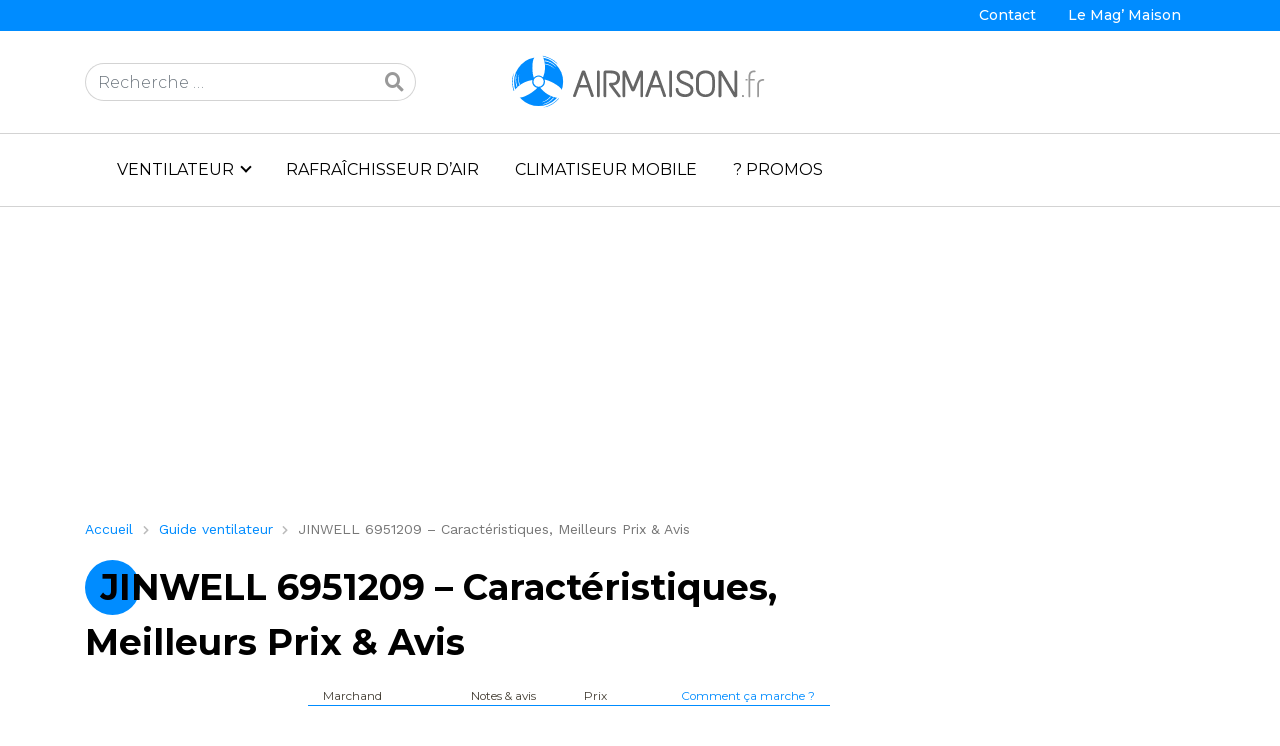

--- FILE ---
content_type: text/html; charset=UTF-8
request_url: https://www.airmaison.fr/ventilateur/jinwell-6951209-caracteristiques-meilleurs-prix-avis/
body_size: 10712
content:
<!DOCTYPE html>
<html lang="fr-FR">
<head>
	<meta charset="UTF-8">
	<meta name="viewport" content="width=device-width, initial-scale=1, shrink-to-fit=no">
	<link rel="profile" href="http://gmpg.org/xfn/11">
	<link rel="shortcut icon" href="/favicon.ico" type="image/x-icon">
	<link rel="icon" href="/favicon.png" type="image/png">
	<link rel="icon" sizes="32x32" href="/favicon-32.png" type="image/png">
	<link rel="icon" sizes="64x64" href="/favicon-64.png" type="image/png">
	<link rel="icon" sizes="96x96" href="/favicon-96.png" type="image/png">
	<link rel="icon" sizes="196x196" href="/favicon-196.png" type="image/png">
	<link rel="apple-touch-icon" sizes="152x152" href="/apple-touch-icon.png">
	<link rel="apple-touch-icon" sizes="60x60" href="/apple-touch-icon-60x60.png">
	<link rel="apple-touch-icon" sizes="76x76" href="/apple-touch-icon-76x76.png">
	<link rel="apple-touch-icon" sizes="114x114" href="/apple-touch-icon-114x114.png">
	<link rel="apple-touch-icon" sizes="120x120" href="/apple-touch-icon-120x120.png">
	<link rel="apple-touch-icon" sizes="144x144" href="/apple-touch-icon-144x144.png">
	<meta name="msapplication-TileImage" content="/favicon-144.png">
	<meta name="msapplication-TileColor" content="#FFFFFF">
	<meta name='robots' content='index, follow, max-image-preview:large, max-snippet:-1, max-video-preview:-1' />

	<!-- This site is optimized with the Yoast SEO plugin v26.8 - https://yoast.com/product/yoast-seo-wordpress/ -->
	<title>JINWELL 6951209 - Caractéristiques, Meilleurs Prix &amp; Avis - AirMaison.fr</title>
	<link rel="canonical" href="https://www.airmaison.fr/ventilateur/jinwell-6951209-caracteristiques-meilleurs-prix-avis/" />
	<meta property="og:locale" content="fr_FR" />
	<meta property="og:type" content="article" />
	<meta property="og:title" content="JINWELL 6951209 - Caractéristiques, Meilleurs Prix &amp; Avis - AirMaison.fr" />
	<meta property="og:description" content="[...]Read More..." />
	<meta property="og:url" content="https://www.airmaison.fr/ventilateur/jinwell-6951209-caracteristiques-meilleurs-prix-avis/" />
	<meta property="og:site_name" content="AirMaison.fr" />
	<meta property="article:modified_time" content="2021-05-05T14:26:23+00:00" />
	<meta name="twitter:card" content="summary_large_image" />
	<script type="application/ld+json" class="yoast-schema-graph">{"@context":"https://schema.org","@graph":[{"@type":"WebPage","@id":"https://www.airmaison.fr/ventilateur/jinwell-6951209-caracteristiques-meilleurs-prix-avis/","url":"https://www.airmaison.fr/ventilateur/jinwell-6951209-caracteristiques-meilleurs-prix-avis/","name":"JINWELL 6951209 - Caractéristiques, Meilleurs Prix & Avis - AirMaison.fr","isPartOf":{"@id":"https://www.airmaison.fr/#website"},"datePublished":"2021-05-05T14:26:22+00:00","dateModified":"2021-05-05T14:26:23+00:00","breadcrumb":{"@id":"https://www.airmaison.fr/ventilateur/jinwell-6951209-caracteristiques-meilleurs-prix-avis/#breadcrumb"},"inLanguage":"fr-FR","potentialAction":[{"@type":"ReadAction","target":["https://www.airmaison.fr/ventilateur/jinwell-6951209-caracteristiques-meilleurs-prix-avis/"]}]},{"@type":"BreadcrumbList","@id":"https://www.airmaison.fr/ventilateur/jinwell-6951209-caracteristiques-meilleurs-prix-avis/#breadcrumb","itemListElement":[{"@type":"ListItem","position":1,"name":"Accueil","item":"https://www.airmaison.fr/"},{"@type":"ListItem","position":2,"name":"Guide ventilateur : comment choisir ?","item":"https://www.airmaison.fr/ventilateur/"},{"@type":"ListItem","position":3,"name":"JINWELL 6951209 &#8211; Caractéristiques, Meilleurs Prix &#038; Avis"}]},{"@type":"WebSite","@id":"https://www.airmaison.fr/#website","url":"https://www.airmaison.fr/","name":"AirMaison.fr","description":"","potentialAction":[{"@type":"SearchAction","target":{"@type":"EntryPoint","urlTemplate":"https://www.airmaison.fr/?s={search_term_string}"},"query-input":{"@type":"PropertyValueSpecification","valueRequired":true,"valueName":"search_term_string"}}],"inLanguage":"fr-FR"}]}</script>
	<!-- / Yoast SEO plugin. -->


<link rel='dns-prefetch' href='//fonts.googleapis.com' />
<link rel="alternate" type="application/rss+xml" title="AirMaison.fr &raquo; Flux" href="https://www.airmaison.fr/feed/" />
<link rel="alternate" type="application/rss+xml" title="AirMaison.fr &raquo; Flux des commentaires" href="https://www.airmaison.fr/comments/feed/" />
<link rel="alternate" title="oEmbed (JSON)" type="application/json+oembed" href="https://www.airmaison.fr/wp-json/oembed/1.0/embed?url=https%3A%2F%2Fwww.airmaison.fr%2Fventilateur%2Fjinwell-6951209-caracteristiques-meilleurs-prix-avis%2F" />
<link rel="alternate" title="oEmbed (XML)" type="text/xml+oembed" href="https://www.airmaison.fr/wp-json/oembed/1.0/embed?url=https%3A%2F%2Fwww.airmaison.fr%2Fventilateur%2Fjinwell-6951209-caracteristiques-meilleurs-prix-avis%2F&#038;format=xml" />
<script>
var wpo_server_info_css = {"user_agent":"Mozilla\/5.0 (Windows NT 10.0; Win64; x64) AppleWebKit\/537.36 (KHTML, like Gecko) Chrome\/106.0.5249.119 Safari\/537.36"}
    var wpo_minc37e2d94=document.createElement("link");wpo_minc37e2d94.rel="stylesheet",wpo_minc37e2d94.type="text/css",wpo_minc37e2d94.media="async",wpo_minc37e2d94.href="https://fonts.googleapis.com/css2?family=Montserrat:ital,wght@0,300;0,400;0,500;0,700&family=Work+Sans:ital,wght@0,400;0,700&display=swap",wpo_minc37e2d94.onload=function() {wpo_minc37e2d94.media="all"},document.getElementsByTagName("head")[0].appendChild(wpo_minc37e2d94);
</script>
<style id='wp-img-auto-sizes-contain-inline-css' type='text/css'>
img:is([sizes=auto i],[sizes^="auto," i]){contain-intrinsic-size:3000px 1500px}
/*# sourceURL=wp-img-auto-sizes-contain-inline-css */
</style>
<style id='wp-block-library-inline-css' type='text/css'>
:root{--wp-block-synced-color:#7a00df;--wp-block-synced-color--rgb:122,0,223;--wp-bound-block-color:var(--wp-block-synced-color);--wp-editor-canvas-background:#ddd;--wp-admin-theme-color:#007cba;--wp-admin-theme-color--rgb:0,124,186;--wp-admin-theme-color-darker-10:#006ba1;--wp-admin-theme-color-darker-10--rgb:0,107,160.5;--wp-admin-theme-color-darker-20:#005a87;--wp-admin-theme-color-darker-20--rgb:0,90,135;--wp-admin-border-width-focus:2px}@media (min-resolution:192dpi){:root{--wp-admin-border-width-focus:1.5px}}.wp-element-button{cursor:pointer}:root .has-very-light-gray-background-color{background-color:#eee}:root .has-very-dark-gray-background-color{background-color:#313131}:root .has-very-light-gray-color{color:#eee}:root .has-very-dark-gray-color{color:#313131}:root .has-vivid-green-cyan-to-vivid-cyan-blue-gradient-background{background:linear-gradient(135deg,#00d084,#0693e3)}:root .has-purple-crush-gradient-background{background:linear-gradient(135deg,#34e2e4,#4721fb 50%,#ab1dfe)}:root .has-hazy-dawn-gradient-background{background:linear-gradient(135deg,#faaca8,#dad0ec)}:root .has-subdued-olive-gradient-background{background:linear-gradient(135deg,#fafae1,#67a671)}:root .has-atomic-cream-gradient-background{background:linear-gradient(135deg,#fdd79a,#004a59)}:root .has-nightshade-gradient-background{background:linear-gradient(135deg,#330968,#31cdcf)}:root .has-midnight-gradient-background{background:linear-gradient(135deg,#020381,#2874fc)}:root{--wp--preset--font-size--normal:16px;--wp--preset--font-size--huge:42px}.has-regular-font-size{font-size:1em}.has-larger-font-size{font-size:2.625em}.has-normal-font-size{font-size:var(--wp--preset--font-size--normal)}.has-huge-font-size{font-size:var(--wp--preset--font-size--huge)}.has-text-align-center{text-align:center}.has-text-align-left{text-align:left}.has-text-align-right{text-align:right}.has-fit-text{white-space:nowrap!important}#end-resizable-editor-section{display:none}.aligncenter{clear:both}.items-justified-left{justify-content:flex-start}.items-justified-center{justify-content:center}.items-justified-right{justify-content:flex-end}.items-justified-space-between{justify-content:space-between}.screen-reader-text{border:0;clip-path:inset(50%);height:1px;margin:-1px;overflow:hidden;padding:0;position:absolute;width:1px;word-wrap:normal!important}.screen-reader-text:focus{background-color:#ddd;clip-path:none;color:#444;display:block;font-size:1em;height:auto;left:5px;line-height:normal;padding:15px 23px 14px;text-decoration:none;top:5px;width:auto;z-index:100000}html :where(.has-border-color){border-style:solid}html :where([style*=border-top-color]){border-top-style:solid}html :where([style*=border-right-color]){border-right-style:solid}html :where([style*=border-bottom-color]){border-bottom-style:solid}html :where([style*=border-left-color]){border-left-style:solid}html :where([style*=border-width]){border-style:solid}html :where([style*=border-top-width]){border-top-style:solid}html :where([style*=border-right-width]){border-right-style:solid}html :where([style*=border-bottom-width]){border-bottom-style:solid}html :where([style*=border-left-width]){border-left-style:solid}html :where(img[class*=wp-image-]){height:auto;max-width:100%}:where(figure){margin:0 0 1em}html :where(.is-position-sticky){--wp-admin--admin-bar--position-offset:var(--wp-admin--admin-bar--height,0px)}@media screen and (max-width:600px){html :where(.is-position-sticky){--wp-admin--admin-bar--position-offset:0px}}

/*# sourceURL=wp-block-library-inline-css */
</style><style id='global-styles-inline-css' type='text/css'>
:root{--wp--preset--aspect-ratio--square: 1;--wp--preset--aspect-ratio--4-3: 4/3;--wp--preset--aspect-ratio--3-4: 3/4;--wp--preset--aspect-ratio--3-2: 3/2;--wp--preset--aspect-ratio--2-3: 2/3;--wp--preset--aspect-ratio--16-9: 16/9;--wp--preset--aspect-ratio--9-16: 9/16;--wp--preset--color--black: #000000;--wp--preset--color--cyan-bluish-gray: #abb8c3;--wp--preset--color--white: #ffffff;--wp--preset--color--pale-pink: #f78da7;--wp--preset--color--vivid-red: #cf2e2e;--wp--preset--color--luminous-vivid-orange: #ff6900;--wp--preset--color--luminous-vivid-amber: #fcb900;--wp--preset--color--light-green-cyan: #7bdcb5;--wp--preset--color--vivid-green-cyan: #00d084;--wp--preset--color--pale-cyan-blue: #8ed1fc;--wp--preset--color--vivid-cyan-blue: #0693e3;--wp--preset--color--vivid-purple: #9b51e0;--wp--preset--gradient--vivid-cyan-blue-to-vivid-purple: linear-gradient(135deg,rgb(6,147,227) 0%,rgb(155,81,224) 100%);--wp--preset--gradient--light-green-cyan-to-vivid-green-cyan: linear-gradient(135deg,rgb(122,220,180) 0%,rgb(0,208,130) 100%);--wp--preset--gradient--luminous-vivid-amber-to-luminous-vivid-orange: linear-gradient(135deg,rgb(252,185,0) 0%,rgb(255,105,0) 100%);--wp--preset--gradient--luminous-vivid-orange-to-vivid-red: linear-gradient(135deg,rgb(255,105,0) 0%,rgb(207,46,46) 100%);--wp--preset--gradient--very-light-gray-to-cyan-bluish-gray: linear-gradient(135deg,rgb(238,238,238) 0%,rgb(169,184,195) 100%);--wp--preset--gradient--cool-to-warm-spectrum: linear-gradient(135deg,rgb(74,234,220) 0%,rgb(151,120,209) 20%,rgb(207,42,186) 40%,rgb(238,44,130) 60%,rgb(251,105,98) 80%,rgb(254,248,76) 100%);--wp--preset--gradient--blush-light-purple: linear-gradient(135deg,rgb(255,206,236) 0%,rgb(152,150,240) 100%);--wp--preset--gradient--blush-bordeaux: linear-gradient(135deg,rgb(254,205,165) 0%,rgb(254,45,45) 50%,rgb(107,0,62) 100%);--wp--preset--gradient--luminous-dusk: linear-gradient(135deg,rgb(255,203,112) 0%,rgb(199,81,192) 50%,rgb(65,88,208) 100%);--wp--preset--gradient--pale-ocean: linear-gradient(135deg,rgb(255,245,203) 0%,rgb(182,227,212) 50%,rgb(51,167,181) 100%);--wp--preset--gradient--electric-grass: linear-gradient(135deg,rgb(202,248,128) 0%,rgb(113,206,126) 100%);--wp--preset--gradient--midnight: linear-gradient(135deg,rgb(2,3,129) 0%,rgb(40,116,252) 100%);--wp--preset--font-size--small: 13px;--wp--preset--font-size--medium: 20px;--wp--preset--font-size--large: 36px;--wp--preset--font-size--x-large: 42px;--wp--preset--spacing--20: 0.44rem;--wp--preset--spacing--30: 0.67rem;--wp--preset--spacing--40: 1rem;--wp--preset--spacing--50: 1.5rem;--wp--preset--spacing--60: 2.25rem;--wp--preset--spacing--70: 3.38rem;--wp--preset--spacing--80: 5.06rem;--wp--preset--shadow--natural: 6px 6px 9px rgba(0, 0, 0, 0.2);--wp--preset--shadow--deep: 12px 12px 50px rgba(0, 0, 0, 0.4);--wp--preset--shadow--sharp: 6px 6px 0px rgba(0, 0, 0, 0.2);--wp--preset--shadow--outlined: 6px 6px 0px -3px rgb(255, 255, 255), 6px 6px rgb(0, 0, 0);--wp--preset--shadow--crisp: 6px 6px 0px rgb(0, 0, 0);}:where(.is-layout-flex){gap: 0.5em;}:where(.is-layout-grid){gap: 0.5em;}body .is-layout-flex{display: flex;}.is-layout-flex{flex-wrap: wrap;align-items: center;}.is-layout-flex > :is(*, div){margin: 0;}body .is-layout-grid{display: grid;}.is-layout-grid > :is(*, div){margin: 0;}:where(.wp-block-columns.is-layout-flex){gap: 2em;}:where(.wp-block-columns.is-layout-grid){gap: 2em;}:where(.wp-block-post-template.is-layout-flex){gap: 1.25em;}:where(.wp-block-post-template.is-layout-grid){gap: 1.25em;}.has-black-color{color: var(--wp--preset--color--black) !important;}.has-cyan-bluish-gray-color{color: var(--wp--preset--color--cyan-bluish-gray) !important;}.has-white-color{color: var(--wp--preset--color--white) !important;}.has-pale-pink-color{color: var(--wp--preset--color--pale-pink) !important;}.has-vivid-red-color{color: var(--wp--preset--color--vivid-red) !important;}.has-luminous-vivid-orange-color{color: var(--wp--preset--color--luminous-vivid-orange) !important;}.has-luminous-vivid-amber-color{color: var(--wp--preset--color--luminous-vivid-amber) !important;}.has-light-green-cyan-color{color: var(--wp--preset--color--light-green-cyan) !important;}.has-vivid-green-cyan-color{color: var(--wp--preset--color--vivid-green-cyan) !important;}.has-pale-cyan-blue-color{color: var(--wp--preset--color--pale-cyan-blue) !important;}.has-vivid-cyan-blue-color{color: var(--wp--preset--color--vivid-cyan-blue) !important;}.has-vivid-purple-color{color: var(--wp--preset--color--vivid-purple) !important;}.has-black-background-color{background-color: var(--wp--preset--color--black) !important;}.has-cyan-bluish-gray-background-color{background-color: var(--wp--preset--color--cyan-bluish-gray) !important;}.has-white-background-color{background-color: var(--wp--preset--color--white) !important;}.has-pale-pink-background-color{background-color: var(--wp--preset--color--pale-pink) !important;}.has-vivid-red-background-color{background-color: var(--wp--preset--color--vivid-red) !important;}.has-luminous-vivid-orange-background-color{background-color: var(--wp--preset--color--luminous-vivid-orange) !important;}.has-luminous-vivid-amber-background-color{background-color: var(--wp--preset--color--luminous-vivid-amber) !important;}.has-light-green-cyan-background-color{background-color: var(--wp--preset--color--light-green-cyan) !important;}.has-vivid-green-cyan-background-color{background-color: var(--wp--preset--color--vivid-green-cyan) !important;}.has-pale-cyan-blue-background-color{background-color: var(--wp--preset--color--pale-cyan-blue) !important;}.has-vivid-cyan-blue-background-color{background-color: var(--wp--preset--color--vivid-cyan-blue) !important;}.has-vivid-purple-background-color{background-color: var(--wp--preset--color--vivid-purple) !important;}.has-black-border-color{border-color: var(--wp--preset--color--black) !important;}.has-cyan-bluish-gray-border-color{border-color: var(--wp--preset--color--cyan-bluish-gray) !important;}.has-white-border-color{border-color: var(--wp--preset--color--white) !important;}.has-pale-pink-border-color{border-color: var(--wp--preset--color--pale-pink) !important;}.has-vivid-red-border-color{border-color: var(--wp--preset--color--vivid-red) !important;}.has-luminous-vivid-orange-border-color{border-color: var(--wp--preset--color--luminous-vivid-orange) !important;}.has-luminous-vivid-amber-border-color{border-color: var(--wp--preset--color--luminous-vivid-amber) !important;}.has-light-green-cyan-border-color{border-color: var(--wp--preset--color--light-green-cyan) !important;}.has-vivid-green-cyan-border-color{border-color: var(--wp--preset--color--vivid-green-cyan) !important;}.has-pale-cyan-blue-border-color{border-color: var(--wp--preset--color--pale-cyan-blue) !important;}.has-vivid-cyan-blue-border-color{border-color: var(--wp--preset--color--vivid-cyan-blue) !important;}.has-vivid-purple-border-color{border-color: var(--wp--preset--color--vivid-purple) !important;}.has-vivid-cyan-blue-to-vivid-purple-gradient-background{background: var(--wp--preset--gradient--vivid-cyan-blue-to-vivid-purple) !important;}.has-light-green-cyan-to-vivid-green-cyan-gradient-background{background: var(--wp--preset--gradient--light-green-cyan-to-vivid-green-cyan) !important;}.has-luminous-vivid-amber-to-luminous-vivid-orange-gradient-background{background: var(--wp--preset--gradient--luminous-vivid-amber-to-luminous-vivid-orange) !important;}.has-luminous-vivid-orange-to-vivid-red-gradient-background{background: var(--wp--preset--gradient--luminous-vivid-orange-to-vivid-red) !important;}.has-very-light-gray-to-cyan-bluish-gray-gradient-background{background: var(--wp--preset--gradient--very-light-gray-to-cyan-bluish-gray) !important;}.has-cool-to-warm-spectrum-gradient-background{background: var(--wp--preset--gradient--cool-to-warm-spectrum) !important;}.has-blush-light-purple-gradient-background{background: var(--wp--preset--gradient--blush-light-purple) !important;}.has-blush-bordeaux-gradient-background{background: var(--wp--preset--gradient--blush-bordeaux) !important;}.has-luminous-dusk-gradient-background{background: var(--wp--preset--gradient--luminous-dusk) !important;}.has-pale-ocean-gradient-background{background: var(--wp--preset--gradient--pale-ocean) !important;}.has-electric-grass-gradient-background{background: var(--wp--preset--gradient--electric-grass) !important;}.has-midnight-gradient-background{background: var(--wp--preset--gradient--midnight) !important;}.has-small-font-size{font-size: var(--wp--preset--font-size--small) !important;}.has-medium-font-size{font-size: var(--wp--preset--font-size--medium) !important;}.has-large-font-size{font-size: var(--wp--preset--font-size--large) !important;}.has-x-large-font-size{font-size: var(--wp--preset--font-size--x-large) !important;}
/*# sourceURL=global-styles-inline-css */
</style>

<style id='classic-theme-styles-inline-css' type='text/css'>
/*! This file is auto-generated */
.wp-block-button__link{color:#fff;background-color:#32373c;border-radius:9999px;box-shadow:none;text-decoration:none;padding:calc(.667em + 2px) calc(1.333em + 2px);font-size:1.125em}.wp-block-file__button{background:#32373c;color:#fff;text-decoration:none}
/*# sourceURL=/wp-includes/css/classic-themes.min.css */
</style>
<link rel='stylesheet' id='wpo_min-header-0-css' href='https://www.airmaison.fr/wp-content/cache/wpo-minify/1764721745/assets/wpo-minify-header-64cf343d.min.css' type='text/css' media='all' />
<script defer type="text/javascript" src="https://www.airmaison.fr/wp-content/cache/wpo-minify/1764721745/assets/wpo-minify-header-7d111616.min.js" id="wpo_min-header-0-js"></script>
<link rel="https://api.w.org/" href="https://www.airmaison.fr/wp-json/" /><link rel="alternate" title="JSON" type="application/json" href="https://www.airmaison.fr/wp-json/wp/v2/pages/17584" /><link rel="EditURI" type="application/rsd+xml" title="RSD" href="https://www.airmaison.fr/xmlrpc.php?rsd" />
<link rel='shortlink' href='https://www.airmaison.fr/?p=17584' />

		<!-- GA Google Analytics @ https://m0n.co/ga -->
		<script>
			(function(i,s,o,g,r,a,m){i['GoogleAnalyticsObject']=r;i[r]=i[r]||function(){
			(i[r].q=i[r].q||[]).push(arguments)},i[r].l=1*new Date();a=s.createElement(o),
			m=s.getElementsByTagName(o)[0];a.async=1;a.src=g;m.parentNode.insertBefore(a,m)
			})(window,document,'script','https://www.google-analytics.com/analytics.js','ga');
			ga('create', 'UA-51898595-19', 'auto');
			ga('require', 'displayfeatures');
			ga('set', 'forceSSL', true);
			ga('send', 'pageview');
		</script>

	<meta name="mobile-web-app-capable" content="yes">
<meta name="apple-mobile-web-app-capable" content="yes">
<meta name="apple-mobile-web-app-title" content="AirMaison.fr - ">
	<script async src="//pagead2.googlesyndication.com/pagead/js/adsbygoogle.js"></script>
	<script>
	     (adsbygoogle = window.adsbygoogle || []).push({
	          google_ad_client: "ca-pub-3984696788069026",
	          enable_page_level_ads: true
	     });
	</script>
	<link rel="preconnect" href="https://fonts.googleapis.com">
	<link rel="preconnect" href="https://fonts.gstatic.com" crossorigin>
</head>

<body class="wp-singular page-template page-template-page-templates page-template-amproduit page-template-page-templatesamproduit-php page page-id-17584 page-child parent-pageid-1579 wp-theme-amguide_v3 wp-child-theme-amguide-air metaslider-plugin group-blog">

<div class="site" id="page">

	<!-- ******************* The Navbar Area ******************* -->
	<div id="wrapper-navbar" itemscope itemtype="http://schema.org/WebSite" 
				>

		<nav class="" id="headerWrap">
			
						
			<div class="container-fluid p-0" id="topMenu">
				<div class="container" >
					<div id="topNnavbar" class="menu-top-menu-container"><ul id="top-menu" class="navbar-nav ml-auto"><li itemscope="itemscope" itemtype="https://www.schema.org/SiteNavigationElement" id="menu-item-12699" class="menu-item menu-item-type-post_type menu-item-object-page menu-item-12699 nav-item"><a title="Contact" href="https://www.airmaison.fr/contact/" class="nav-link">Contact</a></li>
<li itemscope="itemscope" itemtype="https://www.schema.org/SiteNavigationElement" id="menu-item-19362" class="menu-item menu-item-type-taxonomy menu-item-object-category menu-item-19362 nav-item"><a title="Le Mag&#039; Maison" href="https://www.airmaison.fr/rubrique/mag-maison/" class="nav-link">Le Mag&rsquo; Maison</a></li>
</ul></div>				</div>
			</div>

					<div class="container" >
					
			<div class="row">
				<div class="col-sm-4 col-lg-4 d-none d-sm-flex align-items-center justify-content-start">
					
<form method="get" id="searchform" action="https://www.airmaison.fr/" role="search">
	<label class="sr-only" for="s">Rechercher</label>
	<div class="input-group">
		<input class="field form-control" id="s" name="s" type="text"
			placeholder="Recherche &hellip;" value="">
		<span class="input-group-append">
			<button class="submit" id="searchsubmit" name="submit" type="submit"><i class="fas fa-search"></i></button>
		</span>
	</div>
</form>
				</div>
				<div class="col-12 col-sm-4 col-lg-4 p-0 p-sm-auto text-center"><a rel="home" href="https://www.airmaison.fr/" title="AirMaison.fr" itemprop="url"><img src="https://www.airmaison.fr/wp-content/themes/amguide-air/img/logo.svg" class="logo" /></a></div>
				<div class="col-sm-4 d-none d-sm-flex align-items-center justify-content-end">
									</div>
			</div>
			
			
					
						</div><!-- .container -->
						
			<div class="container-fluid" id="contentMenu">
				<div class="container">
					<button class="navbar-toggler collapsed d-block d-md-none" type="button" data-toggle="collapse" data-target="#navbarNavDropdown" aria-controls="navbarNavDropdown" aria-expanded="false" aria-label="MENU">
						<svg viewBox="0 0 512 512" aria-hidden="true" xmlns="http://www.w3.org/2000/svg" width="1em" height="1em"><path d="M0 96c0-13.255 10.745-24 24-24h464c13.255 0 24 10.745 24 24s-10.745 24-24 24H24c-13.255 0-24-10.745-24-24zm0 160c0-13.255 10.745-24 24-24h464c13.255 0 24 10.745 24 24s-10.745 24-24 24H24c-13.255 0-24-10.745-24-24zm0 160c0-13.255 10.745-24 24-24h464c13.255 0 24 10.745 24 24s-10.745 24-24 24H24c-13.255 0-24-10.745-24-24z"></path></svg>
						<svg viewBox="0 0 512 512" aria-hidden="true" xmlns="http://www.w3.org/2000/svg" width="1em" height="1em"><path d="M71.029 71.029c9.373-9.372 24.569-9.372 33.942 0L256 222.059l151.029-151.03c9.373-9.372 24.569-9.372 33.942 0 9.372 9.373 9.372 24.569 0 33.942L289.941 256l151.03 151.029c9.372 9.373 9.372 24.569 0 33.942-9.373 9.372-24.569 9.372-33.942 0L256 289.941l-151.029 151.03c-9.373 9.372-24.569 9.372-33.942 0-9.372-9.373-9.372-24.569 0-33.942L222.059 256 71.029 104.971c-9.372-9.373-9.372-24.569 0-33.942z"></path></svg>
						MENU
					</button>
					<div id="navbarNavDropdown" class="collapse navbar-collapse"><ul id="main-menu" class="navbar-nav ml-auto"><li itemscope="itemscope" itemtype="https://www.schema.org/SiteNavigationElement" id="menu-item-12618" class="menu-item menu-item-type-custom menu-item-object-custom menu-item-has-children dropdown menu-item-12618 nav-item"><a title="Ventilateur" href="#" data-toggle="dropdown" aria-haspopup="true" aria-expanded="false" class="dropdown-toggle nav-link" id="menu-item-dropdown-12618">Ventilateur</a>
<ul class="dropdown-menu" aria-labelledby="menu-item-dropdown-12618" role="menu">
	<li itemscope="itemscope" itemtype="https://www.schema.org/SiteNavigationElement" id="menu-item-12619" class="menu-item menu-item-type-custom menu-item-object-custom menu-item-12619 nav-item"><a title="Tous les ventilateurs" href="https://www.airmaison.fr/ventilateur/comparatif/" class="dropdown-item">Tous les ventilateurs</a></li>
	<li itemscope="itemscope" itemtype="https://www.schema.org/SiteNavigationElement" id="menu-item-11906" class="menu-item menu-item-type-custom menu-item-object-custom menu-item-11906 nav-item"><a title="Ventilateur silencieux" href="https://www.airmaison.fr/ventilateur/silencieux/" class="dropdown-item">Ventilateur silencieux</a></li>
	<li itemscope="itemscope" itemtype="https://www.schema.org/SiteNavigationElement" id="menu-item-11694" class="menu-item menu-item-type-post_type menu-item-object-page menu-item-11694 nav-item"><a title="Ventilateur Dyson" href="https://www.airmaison.fr/ventilateur/dyson/" class="dropdown-item">Ventilateur Dyson</a></li>
	<li itemscope="itemscope" itemtype="https://www.schema.org/SiteNavigationElement" id="menu-item-11740" class="menu-item menu-item-type-post_type menu-item-object-page menu-item-11740 nav-item"><a title="Ventilateur Rowenta" href="https://www.airmaison.fr/ventilateur/rowenta/" class="dropdown-item">Ventilateur Rowenta</a></li>
	<li itemscope="itemscope" itemtype="https://www.schema.org/SiteNavigationElement" id="menu-item-19207" class="menu-item menu-item-type-post_type menu-item-object-page menu-item-19207 nav-item"><a title="Ventilateur puissant" href="https://www.airmaison.fr/ventilateur/puissant/" class="dropdown-item">Ventilateur puissant</a></li>
	<li itemscope="itemscope" itemtype="https://www.schema.org/SiteNavigationElement" id="menu-item-19208" class="menu-item menu-item-type-custom menu-item-object-custom menu-item-19208 nav-item"><a title="Ventilateur sur pied" href="https://www.airmaison.fr/ventilateur/pied/" class="dropdown-item">Ventilateur sur pied</a></li>
</ul>
</li>
<li itemscope="itemscope" itemtype="https://www.schema.org/SiteNavigationElement" id="menu-item-11903" class="menu-item menu-item-type-custom menu-item-object-custom menu-item-11903 nav-item"><a title="Rafraîchisseur d&#039;air" href="https://www.airmaison.fr/rafraichisseur/" class="nav-link">Rafraîchisseur d&rsquo;air</a></li>
<li itemscope="itemscope" itemtype="https://www.schema.org/SiteNavigationElement" id="menu-item-19314" class="menu-item menu-item-type-custom menu-item-object-custom menu-item-19314 nav-item"><a title="Climatiseur mobile" href="https://www.airmaison.fr/climatiseur-mobile/meilleur/" class="nav-link">Climatiseur mobile</a></li>
<li itemscope="itemscope" itemtype="https://www.schema.org/SiteNavigationElement" id="menu-item-19306" class="menu-item menu-item-type-post_type menu-item-object-page menu-item-19306 nav-item"><a title="? PROMOS" href="https://www.airmaison.fr/promos/" class="nav-link">? PROMOS</a></li>
</ul></div>				</div>
			</div>
								
		</nav><!-- .site-navigation -->

	</div><!-- #wrapper-navbar end -->
	
	<button class="scroll-top-button d-none" type="button"><i class="fas fa-arrow-up"></i></button>

<div class="wrapper" id="page-wrapper">

	<div class="container" id="content" tabindex="-1">

		<div class="row">
			
			

	<!-- ******************* The Hero Widget Area ******************* -->

	<div class="wrapper d-none d-sm-block" id="wrapper-static-hero">

			<div class="container" id="wrapper-static-content" tabindex="-1">

				<div class="row">

					<div id="ai_widget-3" class="footer-widget block-widget widget-count-1 col-md-12 ai-sticky-widget"><div class='code-block code-block-1' style='margin: 8px 0; clear: both;'>
<script async src="https://pagead2.googlesyndication.com/pagead/js/adsbygoogle.js"></script>
<!-- Taille auto -->
<ins class="adsbygoogle"
     style="display:block"
     data-ad-client="ca-pub-3984696788069026"
     data-ad-slot="7301925668"
     data-ad-format="auto"
     data-full-width-responsive="true"></ins>
<script>
     (adsbygoogle = window.adsbygoogle || []).push({});
</script></div>
</div><!-- .static-hero-widget -->
				</div>

			</div>

	</div><!-- #wrapper-static-hero -->

			
			<div class="col-md-8 content-area mb-3" id="primary">			
				<main class="site-main" id="main">

					<article class="post-17584 page type-page status-publish hentry" id="post-17584">

													<header class="entry-header">
								
								<!-- Breadcrumb -->
								<div class="breadcrumb">
									<a href='https://www.airmaison.fr'>Accueil</a> <i class='fas fa-chevron-right'></i> <a href='https://www.airmaison.fr/ventilateur/'>Guide ventilateur</a> <i class='fas fa-chevron-right'></i> JINWELL 6951209 &#8211; Caractéristiques, Meilleurs Prix &#038; Avis								</div>
									
								<h1 class="entry-title">JINWELL 6951209 &#8211; Caractéristiques, Meilleurs Prix &#038; Avis</h1>
							</header><!-- .entry-header -->
						
						<div class="entry-content">
							
							<div class='row amg-container amg_comparlist'>
						<div class='col-12 col-lg-4 mb-3 mb-lg-0 text-center'>
							<img src='https://form.monequerre.fr/storage/produits/edeeebdf13bcf18ba41cf63163c68f07.jpg' alt="JINWELL 6951209" class='amg_thumb' loading='lazy' width='250' height='250' />
						</div>
						<div class='col-12 col-lg-8 pl-0'><div class='row amg-list-header'>
								<div class='col-3'>Marchand</div>
								<div class='col-3 text-center'>Notes & avis</div>
								<div class='col-6'>Prix <span class='float-right'><a href='#!' data-toggle='tooltip' data-html='true' title=''>Comment ça marche ?</a></div>
							</div><div class='row'>
								<div class='col-12 text-right'><small>Prix mis à jour le 21/01 à 13h26</small></div>
							</div></div>
					</div><div class='row d-flex align-items-center my-4 amg_average_rating'>
								<div class='col-12 col-sm-8'>
									<h3><i class='fas fa-star-half-alt text-primary'></i> Note moyenne des internautes</h3>
								</div>
								<div class='col-12 col-sm-4 text-left text-sm-right'>
									<div class='d-inline-block bg-white border-primay p-2 rounded text-center font-21 amg_ar_rating'><span class='star fas fa-star'></span><span class='star fas fa-star'></span><span class='star fas fa-star'></span><span class='star fas fa-star'></span><span class='star fas fa-star'></span> <span class='ml-1'><b>5,0</b> <small><small>/ 5</small></small></span><div class='font-12'><br />1 avis chez 0 marchand</div></div>
								</div>
						</div>
							<!-- CONTENT END 2 -->

							
							<div class='amproduit_specs my-3'>
										<h3><i class='fas fa-clipboard-list text-primary'></i> Fiche produit</h3>
										<div class='amproduit_specs_table m-3'><div class='row amproduit_specs_row py-2 even'><div class='col-4 amproduit_specs_label'>Nom</div><div class='col amproduit_specs_value'>JINWELL 6951209</div></div><div class='row amproduit_specs_row py-2'><div class='col-4 amproduit_specs_label'>Marque</div><div class='col amproduit_specs_value'>JINWELL</div></div><div class='row amproduit_specs_row py-2 even'><div class='col-4 amproduit_specs_label'>Couleur</div><div class='col amproduit_specs_value'>Lumière Blanche</div></div><div class='row amproduit_specs_row py-2'><div class='col-4 amproduit_specs_label'>Type</div><div class='col amproduit_specs_value'>LED</div></div><div class='row amproduit_specs_row py-2 even'><div class='col-4 amproduit_specs_label'>Diamètre</div><div class='col amproduit_specs_value'>50 cm</div></div><div class='row amproduit_specs_row py-2'><div class='col-4 amproduit_specs_label'>Poids</div><div class='col amproduit_specs_value'>0.002 kg</div></div><div class='row amproduit_specs_row py-2 even'><div class='col-4 amproduit_specs_label'>Puissance</div><div class='col amproduit_specs_value'>40 W</div></div><div class='row amproduit_specs_row py-2'><div class='col-4 amproduit_specs_label'>Nom générique produit</div><div class='col amproduit_specs_value'>Ventilateur</div></div></div>
										</div>
						</div><!-- .entry-content -->

					</article><!-- #post-## -->

				
				
				
	
				</main><!-- #main -->
			
			
			</div>
			
			<div class="col-md-4 widget-area d-none d-sm-block" id="right-sidebar" role="complementary">
				
				<aside id="ai_widget-2" class="widget block-widget ai-sticky-widget"><div class='code-block code-block-3' style='margin: 8px 0; clear: both;'>
<script async src="https://pagead2.googlesyndication.com/pagead/js/adsbygoogle.js"></script>
<!-- Taille auto -->
<ins class="adsbygoogle"
     style="display:block"
     data-ad-client="ca-pub-3984696788069026"
     data-ad-slot="7301925668"
     data-ad-format="auto"
     data-full-width-responsive="true"></ins>
<script>
     (adsbygoogle = window.adsbygoogle || []).push({});
</script></div>
</aside>		<h3 class="widget-title">Derniers articles</h3>
		<div class="widget-post-list">
											<a href="https://www.airmaison.fr/survivre-a-la-canicule-7-erreurs-a-eviter-avec-votre-climatisation/" class="row widget-post-item">
					<div class="col-7 d-flex flex-column pl-0">
						<span class="post-date">Il y a 2 ans</span>
						<span class="post-title">Survivre à la canicule : 7 erreurs à éviter avec votre climatisation</span>
						<span class="post-category"><span class="badge badge-pill bg-primary text-white d-inline-block">Conseils climatiseur mobile</span></span>
					</div>
					<div class="col-5 p-0">
						<div class="post-img">
							<img src="https://www.airmaison.fr/wp-content/uploads/2023/08/survivre-canicule-erreurs-a-ne-pas-faire-avec-climatiseur.jpg" alt="" />
						</div>
					</div>
				</a>
											<a href="https://www.airmaison.fr/alertes-canicule-decouvrez-ce-rafraichisseur-dair-a-bas-prix-qui-vous-promet-des-nuits-paisibles/" class="row widget-post-item">
					<div class="col-7 d-flex flex-column pl-0">
						<span class="post-date">Il y a 2 ans</span>
						<span class="post-title">Alertes canicule : découvrez ce rafraîchisseur d’air à bas prix qui vous promet des nuits paisibles !</span>
						<span class="post-category"><span class="badge badge-pill bg-primary text-white d-inline-block">Conseils rafraîchisseur d'air</span></span>
					</div>
					<div class="col-5 p-0">
						<div class="post-img">
							<img src="https://www.airmaison.fr/wp-content/uploads/2023/06/rafraichisseur-dair-canicule.jpg" alt="" />
						</div>
					</div>
				</a>
											<a href="https://www.airmaison.fr/canicule-en-vue-10-astuces-pour-survivre-a-la-chaleur-sans-climatisation/" class="row widget-post-item">
					<div class="col-7 d-flex flex-column pl-0">
						<span class="post-date">Il y a 3 ans</span>
						<span class="post-title">Canicule en vue : 10 astuces pour survivre à la chaleur sans climatisation</span>
						<span class="post-category"><span class="badge badge-pill bg-primary text-white d-inline-block">Le Mag' Maison</span></span>
					</div>
					<div class="col-5 p-0">
						<div class="post-img">
							<img src="https://www.airmaison.fr/wp-content/uploads/2023/06/canicule-sans-climatisation.jpg" alt="" />
						</div>
					</div>
				</a>
											<a href="https://www.airmaison.fr/chaleur-etouffante-voici-comment-transformer-votre-ventilateur-en-climatiseur-homemade/" class="row widget-post-item">
					<div class="col-7 d-flex flex-column pl-0">
						<span class="post-date">Il y a 3 ans</span>
						<span class="post-title">Chaleur étouffante : voici comment transformer votre ventilateur en climatiseur homemade</span>
						<span class="post-category"><span class="badge badge-pill bg-primary text-white d-inline-block">Conseils ventilateur</span></span>
					</div>
					<div class="col-5 p-0">
						<div class="post-img">
							<img src="https://www.airmaison.fr/wp-content/uploads/2023/06/transformer-ventilateur-en-climatiseur.jpg" alt="" />
						</div>
					</div>
				</a>
											<a href="https://www.airmaison.fr/canicule-ces-5-astuces-inattendues-pour-garder-votre-chambre-au-frais-la-nuit/" class="row widget-post-item">
					<div class="col-7 d-flex flex-column pl-0">
						<span class="post-date">Il y a 3 ans</span>
						<span class="post-title">Canicule : ces 5 astuces inattendues pour garder votre chambre au frais la nuit</span>
						<span class="post-category"><span class="badge badge-pill bg-primary text-white d-inline-block">Le Mag' Maison</span></span>
					</div>
					<div class="col-5 p-0">
						<div class="post-img">
							<img src="https://www.airmaison.fr/wp-content/uploads/2023/06/canicule-garder-chambre-au-frais.jpg" alt="" />
						</div>
					</div>
				</a>
					</div>

						
			</div>

			
			
		
			
								
		</div><!-- .row -->

	</div><!-- #content -->

</div><!-- #page-wrapper -->




<div class="wrapper" id="wrapper-footer">

	<div class="container">

				<footer class="site-footer" id="colophon">
				<!-- wp:columns -->
<div class="wp-block-columns"><!-- wp:column -->
<div class="wp-block-column"><!-- wp:heading {"level":3} -->
<h3><strong>À propos</strong></h3>
<!-- /wp:heading -->

<!-- wp:list -->
<ul><!-- wp:list-item -->
<li><a href="https://www.airmaison.fr/mentions-legales/">Mentions légales</a></li>
<!-- /wp:list-item -->

<!-- wp:list-item -->
<li><a href="https://www.airmaison.fr/contact/">Contact</a></li>
<!-- /wp:list-item --></ul>
<!-- /wp:list --></div>
<!-- /wp:column -->

<!-- wp:column -->
<div class="wp-block-column"><!-- wp:image {"align":"center","id":19479,"sizeSlug":"large","linkDestination":"none","style":{"color":{"duotone":"unset"}},"className":"border-logo"} -->
<figure class="wp-block-image aligncenter size-large border-logo"><img src="https://www.airmaison.fr/wp-content/uploads/2023/02/logo_bgcolor.svg" alt="" class="wp-image-19479"/></figure>
<!-- /wp:image -->

<!-- wp:paragraph -->
<p>--</p>
<!-- /wp:paragraph -->

<!-- wp:shortcode -->
<div class='text-center'></div>
<!-- /wp:shortcode --></div>
<!-- /wp:column -->

<!-- wp:column -->
<div class="wp-block-column"><!-- wp:heading {"level":3} -->
<h3>Nos catégories</h3>
<!-- /wp:heading -->

<!-- wp:paragraph -->
<p></p>
<!-- /wp:paragraph --></div>
<!-- /wp:column --></div>
<!-- /wp:columns -->				</footer><!-- #colophon -->

	</div><!-- container end -->

</div><!-- wrapper end -->

</div><!-- #page we need this extra closing tag here -->

<script type="speculationrules">
{"prefetch":[{"source":"document","where":{"and":[{"href_matches":"/*"},{"not":{"href_matches":["/wp-*.php","/wp-admin/*","/wp-content/uploads/*","/wp-content/*","/wp-content/plugins/*","/wp-content/themes/amguide-air/*","/wp-content/themes/amguide_v3/*","/*\\?(.+)"]}},{"not":{"selector_matches":"a[rel~=\"nofollow\"]"}},{"not":{"selector_matches":".no-prefetch, .no-prefetch a"}}]},"eagerness":"conservative"}]}
</script>
<script defer type="text/javascript" src="https://www.airmaison.fr/wp-content/cache/wpo-minify/1764721745/assets/wpo-minify-footer-f8071308.min.js" id="wpo_min-footer-0-js"></script>
<script type="text/javascript" id="wpo_min-footer-1-js-extra">
/* <![CDATA[ */
var ajaxurl = "https://www.airmaison.fr/wp-admin/admin-ajax.php";
//# sourceURL=wpo_min-footer-1-js-extra
/* ]]> */
</script>
<script defer type="text/javascript" src="https://www.airmaison.fr/wp-content/cache/wpo-minify/1764721745/assets/wpo-minify-footer-f58626d9.min.js" id="wpo_min-footer-1-js"></script>
<script>
/* <![CDATA[ */
ai_front = {"insertion_before":"Avant","insertion_after":"Apr\u00e8s","insertion_prepend":"Mettre le contenu avant","insertion_append":"Ajouter le contenu","insertion_replace_content":"Remplacer le contenu","insertion_replace_element":"Remplacer l\u02bc\u00e9l\u00e9ment","visible":"Visible","hidden":"Masqu\u00e9","fallback":"Alternative","automatically_placed":"Plac\u00e9 automatiquement par le code d\u02bcannonces automatiques AdSense","cancel":"Annuler","use":"Utilisation","add":"Ajouter","parent":"Parent","cancel_element_selection":"Annuler la s\u00e9lection d\u02bc\u00e9l\u00e9ments","select_parent_element":"S\u00e9lectionnez l\u02bc\u00e9l\u00e9ment parent","css_selector":"S\u00e9lecteur CSS","use_current_selector":"Utiliser le s\u00e9lecteur de courant","element":"\u00c9l\u00e9ment","path":"Chemin","selector":"S\u00e9lecteur"};
/* ]]> */
var sticky_widget_mode=0,sticky_widget_margin=15,ai_block_class_def="code-block";
"undefined"!=typeof sticky_widget_mode&&function(d){"complete"===document.readyState||"loading"!==document.readyState&&!document.documentElement.doScroll?d():document.addEventListener("DOMContentLoaded",d)}(function(){var d=function(){var e=document.body.clientWidth;document.querySelectorAll(".ai-sticky-widget").forEach((b,a)=>{if(2==sticky_widget_mode)a=b.querySelector("."+ai_block_class_def),null!=a&&(a.style.position="sticky",a.style.position="-webkit-sticky",a.style.top=sticky_widget_margin+"px"),
a=b.querySelector(".ai-sticky-space"),null!=a&&(a.style.height=window.innerHeight+"px");else{var c=b.clientWidth,f=!1;for(a=b.parentElement;"BODY"!=a.tagName;){if(a.classList.contains("theiaStickySidebar")){f=!0;break}var g=a.parentElement,h=g.clientWidth;if(h>1.2*c||h>e/2)break;a=g}if(!f)if(c=a.getBoundingClientRect(),b=b.getBoundingClientRect(),b=c.top-b.top+sticky_widget_margin,0==sticky_widget_mode){if("sticky"!=a.style.position||isNaN(parseInt(a.style.top))||a.style.top<b)if(a.style.position=
"sticky",a.style.position="-webkit-sticky",a.style.top=b+"px","undefined"==typeof ai_no_sticky_sidebar_height)for(b=a;"BODY"!=b.tagName;)if(b=b.parentElement,(b.clientWidth>1.5*a.clientWidth||b.clientWidth>e/2)&&b.clientHeight>a.clientHeight){c=b.clientHeight;a.parentElement.style.height=c+"px";a.parentElement.style.height=c-(b.clientHeight-c)+"px";break}}else 1==sticky_widget_mode&&(window.jQuery&&window.jQuery.fn?jQuery(a).theiaStickySidebar({additionalMarginTop:b,sidebarBehavior:"stick-to-top"}):
console.error("AI STICKY WIDGET MODE Javascript USES jQuery","- jQuery not found"))}})};"undefined"==typeof ai_sticky_sidebar_delay&&(ai_sticky_sidebar_delay=200);setTimeout(function(){d()},ai_sticky_sidebar_delay)});

ai_js_code = true;
</script>

</body>

</html>


<!-- Cached by WP-Optimize (gzip) - https://teamupdraft.com/wp-optimize/ - Last modified: 21 January 2026 14 h 26 min (Europe/Paris UTC:1) -->


--- FILE ---
content_type: text/html; charset=utf-8
request_url: https://www.google.com/recaptcha/api2/aframe
body_size: 268
content:
<!DOCTYPE HTML><html><head><meta http-equiv="content-type" content="text/html; charset=UTF-8"></head><body><script nonce="Dv4Xin9RtGvNbiXWkB2hoA">/** Anti-fraud and anti-abuse applications only. See google.com/recaptcha */ try{var clients={'sodar':'https://pagead2.googlesyndication.com/pagead/sodar?'};window.addEventListener("message",function(a){try{if(a.source===window.parent){var b=JSON.parse(a.data);var c=clients[b['id']];if(c){var d=document.createElement('img');d.src=c+b['params']+'&rc='+(localStorage.getItem("rc::a")?sessionStorage.getItem("rc::b"):"");window.document.body.appendChild(d);sessionStorage.setItem("rc::e",parseInt(sessionStorage.getItem("rc::e")||0)+1);localStorage.setItem("rc::h",'1769005029349');}}}catch(b){}});window.parent.postMessage("_grecaptcha_ready", "*");}catch(b){}</script></body></html>

--- FILE ---
content_type: image/svg+xml
request_url: https://www.airmaison.fr/wp-content/uploads/2023/02/logo_bgcolor.svg
body_size: 7940
content:
<?xml version="1.0" encoding="UTF-8"?>
<!-- Generator: Adobe Illustrator 16.0.0, SVG Export Plug-In . SVG Version: 6.00 Build 0)  -->
<svg xmlns="http://www.w3.org/2000/svg" xmlns:xlink="http://www.w3.org/1999/xlink" version="1.1" id="Calque_1" x="0px" y="0px" width="275px" height="71.5px" viewBox="0 0 275 71.5" style="enable-background:new 0 0 275 71.5;" xml:space="preserve">
<g>
	<circle style="fill:#008CFF;" cx="34.2" cy="35.5" r="25"></circle>
	<g>
		<g>
			<circle style="fill:#FFFFFF;" cx="34.2" cy="35.5" r="5.2"></circle>
			<path style="fill:#FFFFFF;" d="M34.2,29.2c1.8,0,3.4,0.8,4.5,2c4.2-10.4,0.8-19.5-0.1-20.8c-0.6-1.3-4-6.4-8.6,0     c-3.4,5-2.1,18-0.6,21.1C30.5,30.1,32.3,29.2,34.2,29.2z"></path>
			<path style="fill:#FFFFFF;" d="M28.5,38.7c-0.9-1.6-1-3.3-0.6-4.9c-11.1,1.6-17.3,9.1-18,10.5c-0.9,1.1-3.6,6.7,4.3,7.5     c6,0.5,16.6-7.2,18.6-10C31.1,41.5,29.5,40.4,28.5,38.7z"></path>
			<path style="fill:#FFFFFF;" d="M39.9,38.7c-0.9,1.6-2.4,2.6-4,3c7,8.9,16.5,10.5,18.1,10.3c1.4,0.2,7.6-0.3,4.3-7.5     c-2.6-5.4-14.5-10.8-18-11.1C40.9,35.1,40.8,37,39.9,38.7z"></path>
		</g>
		<g>
			<path style="fill:#FFFFFF;" d="M40.9,17.1c0,0,6.6,0.9,9.6,5.3C47,19,42.7,18,41,17.8"></path>
			<path style="fill:#FFFFFF;" d="M40.3,13.7c0,0,8.6,1.2,12.2,7.2c-3.5-3.3-7.1-5.7-12-6.3"></path>
			<path style="fill:#008CFF;" d="M38.2,8.9c0,0,11.6,2.2,16,9.4c-3.9-3.8-8.6-7.2-15.5-8.6"></path>
		</g>
		<g>
			<path style="fill:#FFFFFF;" d="M14.6,38.9c0,0-2.5-6.2-0.2-11c-1.2,4.7,0.1,9,0.8,10.5"></path>
			<path style="fill:#FFFFFF;" d="M12,41.1c0,0-3.2-8.1,0.1-14.2c-1.1,4.7-1.3,9,0.5,13.6"></path>
			<path style="fill:#008CFF;" d="M8.9,45.3c0,0-3.9-11.1,0.2-18.6c-1.4,5.2-2,11,0.3,17.7"></path>
		</g>
		<g>
			<path style="fill:#FFFFFF;" d="M46.8,50.9c0,0-4.1,5.3-9.4,5.7c4.7-1.4,7.7-4.6,8.7-5.9"></path>
			<path style="fill:#FFFFFF;" d="M50,52c0,0-5.4,6.8-12.3,7c4.6-1.4,8.5-3.4,11.5-7.2"></path>
			<path style="fill:#008CFF;" d="M55.2,52.7c0,0-7.7,8.9-16.2,9.2c5.2-1.4,10.5-3.8,15.2-9.1"></path>
		</g>
	</g>
	<g>
		<g>
			<path style="fill:#ffffff;" d="M81.9,25.4c-0.3-0.9-1-1.4-2-1.4c-1,0-1.6,0.5-1.9,1.4l-8.6,24.2c0,0.1-0.1,0.3-0.1,0.4     c0,0.8,0.5,1.3,1.3,1.3h0.4c0.5,0,0.9-0.3,1.2-0.8l3.4-9.5c0.2,0.4,0.6,0.6,1.1,0.6h6.5c0.3,0,0.6-0.1,0.9-0.3     c0.1-0.1,0.2-0.2,0.2-0.3l3.3,9.5l0,0c0.2,0.5,0.7,0.8,1.2,0.8h0.4c0.8,0,1.3-0.5,1.3-1.3c0-0.2,0-0.3-0.1-0.4L81.9,25.4z      M76.4,38.8L80,28.6l3.6,10.2c-0.1,0-0.2,0-0.3,0h-6.5C76.6,38.8,76.5,38.8,76.4,38.8z"></path>
			<path style="fill:#ffffff;" d="M95.2,24.1h-0.3c-0.4,0-0.7,0.1-0.9,0.4c-0.2,0.2-0.3,0.5-0.3,0.9v24.7c0,0.3,0.1,0.6,0.3,0.9     c0.2,0.3,0.6,0.4,0.9,0.4h0.3c0.3,0,0.6-0.1,0.9-0.4c0.2-0.2,0.4-0.6,0.4-0.9V25.4c0-0.3-0.1-0.6-0.4-0.9     C95.8,24.2,95.5,24.1,95.2,24.1z"></path>
			<path style="fill:#ffffff;" d="M110,39.3c2.4-0.1,4.1-0.9,5.3-2.3c1.2-1.5,1.9-3.3,1.9-5.3c0-5.1-3.2-7.6-9.6-7.6h-5.1     c-0.8,0-1.3,0.2-1.7,0.6c-0.3,0.3-0.4,0.9-0.4,1.7v23.7c0,0.3,0.1,0.6,0.3,0.9c0.2,0.3,0.6,0.4,0.9,0.4h0.4     c0.4,0,0.7-0.1,0.9-0.4c0.2-0.2,0.3-0.5,0.3-0.9V27h4.3c6.7,0,6.7,3.6,6.7,4.8c0,1-0.3,2.1-1,3.1c-0.3,0.5-0.8,0.9-1.4,1.2     c-0.7,0.3-1.5,0.5-2.5,0.5h-1.6c-1.2,0-1.8,0.6-1.8,1.7c0,0.4,0.2,0.8,0.5,1.3l8.6,11.4c0.2,0.2,0.5,0.5,1.1,0.5h0.7     c0.6,0,1-0.4,1-1.1c0-0.2-0.1-0.4-0.6-1.1L110,39.3z"></path>
			<path style="fill:#ffffff;" d="M138.7,24c-0.6,0-1.4,0.2-2,1.4l-6.3,15.8l-6.7-15.8c-0.5-1.2-1.4-1.4-2-1.4c-1.3,0-2,0.8-2,2.1     v24c0,0.3,0.1,0.6,0.3,0.9c0.2,0.3,0.5,0.4,0.9,0.4h0.4c0.3,0,0.6-0.1,0.9-0.4c0.2-0.2,0.4-0.6,0.4-0.9V30.2l5.9,13.9     c0.4,0.9,1.1,1.4,2,1.4l0.1,0c0.8-0.1,1.4-0.6,1.8-1.4l5.5-13.6v19.6c0,0.3,0.1,0.6,0.3,0.9c0.2,0.3,0.6,0.4,0.9,0.4h0.3     c0.4,0,0.7-0.1,0.9-0.4c0.2-0.2,0.3-0.5,0.3-0.9v-24c0-0.7-0.2-1.2-0.6-1.6C139.7,24.1,139.3,24,138.7,24z"></path>
			<path style="fill:#ffffff;" d="M155.5,25.4c-0.3-0.9-1-1.4-2-1.4c-1,0-1.6,0.5-1.9,1.4l-8.6,24.2c0,0.1-0.1,0.3-0.1,0.4     c0,0.8,0.5,1.3,1.3,1.3h0.4c0.5,0,1-0.3,1.2-0.8l3.4-9.5c0.2,0.4,0.6,0.6,1.1,0.6h6.5c0.3,0,0.6-0.1,0.9-0.3     c0.1-0.1,0.2-0.2,0.2-0.3l3.3,9.5l0,0c0.2,0.5,0.7,0.8,1.2,0.8h0.4c0.8,0,1.3-0.5,1.3-1.3c0-0.2,0-0.3-0.1-0.4L155.5,25.4z      M150.1,38.8l3.6-10.1l3.6,10.2c-0.1,0-0.2,0-0.3,0h-6.5C150.3,38.8,150.2,38.8,150.1,38.8z"></path>
			<path style="fill:#ffffff;" d="M168.8,24.1h-0.3c-0.4,0-0.7,0.1-0.9,0.4c-0.2,0.2-0.3,0.5-0.3,0.9v24.7c0,0.3,0.1,0.6,0.3,0.9     c0.2,0.3,0.6,0.4,0.9,0.4h0.3c0.3,0,0.6-0.1,0.9-0.4c0.2-0.2,0.4-0.6,0.4-0.9V25.4c0-0.3-0.1-0.6-0.4-0.9     C169.4,24.2,169.1,24.1,168.8,24.1z"></path>
			<path style="fill:#ffffff;" d="M184.1,36.1c-2.6-1-4.3-2-5.2-2.9c-0.6-0.6-0.9-1.5-0.9-2.5c0-1.1,0.4-1.9,1.3-2.6     c0.9-0.7,2.2-1.1,3.9-1.1c1.6,0,2.9,0.4,4,1.2c1.1,0.8,1.6,2,1.7,3.7l0,0c0,0.3,0.2,0.6,0.4,0.8c0.2,0.2,0.5,0.3,0.8,0.3h0.4     c0.3,0,0.7-0.1,0.9-0.4c0.2-0.3,0.4-0.6,0.4-0.9c-0.1-2.5-1-4.5-2.7-5.8c-1.6-1.3-3.7-1.9-6.1-1.9c-2.4,0-4.3,0.6-5.8,1.9     c-1.4,1.3-2.2,2.8-2.2,4.6c0,1.7,0.4,3.2,1.3,4.3c0.9,1.1,2.2,2.1,4.1,2.9c2.3,0.9,4.1,1.7,5.1,2.2c0.8,0.4,1.6,0.9,2.3,1.5     c0.8,0.7,1.2,1.6,1.2,2.8c0,1.2-0.5,2.2-1.5,3c-1,0.8-2.3,1.2-3.9,1.2c-1.6,0-3.2-0.4-4.5-1.1c-0.7-0.4-1.2-0.9-1.7-1.6     c-0.5-0.7-0.7-1.6-0.7-2.6c-0.1-0.7-0.6-1.2-1.3-1.2h-0.3c-0.8,0-1.3,0.5-1.3,1.3c0.1,1.4,0.4,2.7,1,3.8c0.6,1.1,1.4,2,2.4,2.6     c1.8,1.1,3.8,1.7,5.9,1.7c2.8,0,4.9-0.7,6.5-2c1.5-1.4,2.3-3,2.3-4.9c0-1.9-0.4-3.4-1.3-4.4C189.5,38.7,187.4,37.4,184.1,36.1z"></path>
			<path style="fill:#ffffff;" d="M211.4,26.7c-0.7-0.7-1.5-1.2-2.5-1.7c-0.9-0.4-1.8-0.7-2.5-0.8c-1.4-0.2-3-0.2-4.4,0     c-0.7,0.1-1.6,0.4-2.5,0.8c-1,0.4-1.8,1-2.5,1.6c-0.7,0.7-1.3,1.6-1.8,2.9c-0.5,1.2-0.7,2.7-0.7,4.3v7.6c0,1.6,0.2,3,0.7,4.2     c0.5,1.2,1.1,2.2,1.8,2.9c0.7,0.7,1.6,1.3,2.8,1.9c1.2,0.6,2.7,0.9,4.4,0.9c1.6,0,3.2-0.3,4.6-1c0.9-0.4,1.7-1,2.5-1.7     c0.7-0.7,1.3-1.7,1.8-3c0.5-1.3,0.7-2.7,0.7-4.3v-7.6c0-1.6-0.2-3-0.7-4.2C212.7,28.4,212.1,27.4,211.4,26.7z M205.9,48.4     c-1.1,0.2-2.1,0.2-3.2,0c-0.5-0.1-1.1-0.3-1.8-0.6c-0.6-0.3-1.2-0.7-1.7-1.2c-0.5-0.5-0.9-1.2-1.2-2.1c-0.3-0.9-0.5-2-0.5-3.2V34     c0-1.2,0.2-2.3,0.5-3.2c0.3-0.9,0.7-1.6,1.2-2c0.5-0.5,1-0.8,1.7-1.1c0.7-0.3,1.3-0.5,1.8-0.6c0.5-0.1,1.1-0.1,1.6-0.1     c0.5,0,1.1,0,1.6,0.1c0.5,0.1,1.1,0.3,1.7,0.6c0.7,0.3,1.2,0.7,1.7,1.1c0.5,0.5,0.9,1.1,1.2,2c0.3,0.9,0.5,2,0.5,3.2v7.3     c0,1.2-0.2,2.3-0.5,3.2c-0.3,0.9-0.7,1.6-1.2,2.1c-0.5,0.5-1,0.9-1.7,1.2C207,48.1,206.4,48.3,205.9,48.4z"></path>
			<path style="fill:#ffffff;" d="M236.2,24.5c-0.2-0.3-0.6-0.4-0.9-0.4h-0.4c-0.4,0-0.7,0.1-0.9,0.4c-0.2,0.2-0.3,0.5-0.3,0.9v20.9     c-3.8-6.7-7.9-13.8-12.3-21.1c-0.5-0.7-1.2-1.1-2-1.1c-1.2,0-1.9,0.7-1.9,2.1v24c0,0.3,0.1,0.6,0.3,0.9c0.2,0.3,0.5,0.4,0.9,0.4     h0.4c0.3,0,0.6-0.1,0.9-0.4c0.2-0.2,0.4-0.6,0.4-0.9V29.2l12.3,21.2c0.6,0.9,1.3,1.1,1.8,1.1c0.6,0,1.2-0.2,1.5-0.5     c0.4-0.3,0.6-0.8,0.6-1.5V25.4C236.6,25,236.4,24.7,236.2,24.5z"></path>
		</g>
		<g>
			<path style="fill:#dddddd;" d="M245.6,32.8h0.9c0.2,0,0.4,0.1,0.5,0.2c0.1,0.1,0.2,0.3,0.2,0.5v0.2c0,0.2-0.1,0.4-0.2,0.5     c-0.1,0.1-0.3,0.2-0.5,0.2h-0.9c-0.2,0-0.4-0.1-0.5-0.2c-0.1-0.1-0.2-0.3-0.2-0.5v-0.2c0-0.2,0.1-0.4,0.2-0.5     S245.4,32.8,245.6,32.8z M249.8,32.8h4c0.2,0,0.4,0.1,0.5,0.2s0.2,0.3,0.2,0.5v0.2c0,0.2-0.1,0.4-0.2,0.5     c-0.1,0.1-0.3,0.2-0.5,0.2h-4l0,16.4c0,0.5-0.2,0.7-0.7,0.7h-0.3c-0.5,0-0.7-0.2-0.7-0.7l0-20.9c0-1.8,0.5-3.3,1.4-4.3     c1-1,2.3-1.5,4.1-1.5c1.1,0,1.7,0.2,1.7,0.7v0.3c0,0.2-0.1,0.3-0.2,0.5c-0.1,0.2-0.3,0.2-0.5,0.2h-0.9c-1.2,0-2.1,0.3-2.8,1     c-0.7,0.7-1,1.7-1,3V32.8z"></path>
			<path style="fill:#dddddd;" d="M263.3,32.8c0.5,0,0.7,0.2,0.7,0.7v0.3c0,0.2-0.1,0.4-0.2,0.5c-0.1,0.1-0.3,0.2-0.5,0.2     c-1.4,0-2.6,0.4-3.4,1.1c-0.8,0.7-1.3,1.8-1.3,3.3v11.9c0,0.2-0.1,0.4-0.2,0.5c-0.1,0.1-0.3,0.2-0.5,0.2h-0.3     c-0.2,0-0.4-0.1-0.5-0.2c-0.1-0.1-0.2-0.3-0.2-0.5V38.9c0-2,0.6-3.6,1.7-4.6C259.7,33.3,261.3,32.8,263.3,32.8z"></path>
			<path style="fill:#dddddd;" d="M243.2,49.4c-0.1-0.1-0.4-0.2-0.9-0.2c-0.4,0-0.7,0.1-0.8,0.2c-0.1,0.1-0.2,0.4-0.2,0.7v0.2     c0,0.4,0.1,0.7,0.2,0.8c0.1,0.1,0.4,0.2,0.8,0.2c0.4,0,0.7-0.1,0.9-0.2c0.1-0.1,0.2-0.4,0.2-0.8v-0.2     C243.4,49.8,243.3,49.5,243.2,49.4z"></path>
		</g>
	</g>
</g>
</svg>


--- FILE ---
content_type: image/svg+xml
request_url: https://www.airmaison.fr/wp-content/themes/amguide-air/img/logo.svg
body_size: 7982
content:
<?xml version="1.0" encoding="utf-8"?>
<!-- Generator: Adobe Illustrator 16.0.0, SVG Export Plug-In . SVG Version: 6.00 Build 0)  -->
<!DOCTYPE svg PUBLIC "-//W3C//DTD SVG 1.1//EN" "http://www.w3.org/Graphics/SVG/1.1/DTD/svg11.dtd">
<svg version="1.1" id="Calque_1" xmlns="http://www.w3.org/2000/svg" xmlns:xlink="http://www.w3.org/1999/xlink" x="0px" y="0px"
	 width="275px" height="71.5px" viewBox="0 0 275 71.5" style="enable-background:new 0 0 275 71.5;" xml:space="preserve">
<g>
	<circle style="fill:#008CFF;" cx="34.2" cy="35.5" r="25"/>
	<g>
		<g>
			<circle style="fill:#FFFFFF;" cx="34.2" cy="35.5" r="5.2"/>
			<path style="fill:#FFFFFF;" d="M34.2,29.2c1.8,0,3.4,0.8,4.5,2c4.2-10.4,0.8-19.5-0.1-20.8c-0.6-1.3-4-6.4-8.6,0
				c-3.4,5-2.1,18-0.6,21.1C30.5,30.1,32.3,29.2,34.2,29.2z"/>
			<path style="fill:#FFFFFF;" d="M28.5,38.7c-0.9-1.6-1-3.3-0.6-4.9c-11.1,1.6-17.3,9.1-18,10.5c-0.9,1.1-3.6,6.7,4.3,7.5
				c6,0.5,16.6-7.2,18.6-10C31.1,41.5,29.5,40.4,28.5,38.7z"/>
			<path style="fill:#FFFFFF;" d="M39.9,38.7c-0.9,1.6-2.4,2.6-4,3c7,8.9,16.5,10.5,18.1,10.3c1.4,0.2,7.6-0.3,4.3-7.5
				c-2.6-5.4-14.5-10.8-18-11.1C40.9,35.1,40.8,37,39.9,38.7z"/>
		</g>
		<g>
			<path style="fill:#FFFFFF;" d="M40.9,17.1c0,0,6.6,0.9,9.6,5.3C47,19,42.7,18,41,17.8"/>
			<path style="fill:#FFFFFF;" d="M40.3,13.7c0,0,8.6,1.2,12.2,7.2c-3.5-3.3-7.1-5.7-12-6.3"/>
			<path style="fill:#008CFF;" d="M38.2,8.9c0,0,11.6,2.2,16,9.4c-3.9-3.8-8.6-7.2-15.5-8.6"/>
		</g>
		<g>
			<path style="fill:#FFFFFF;" d="M14.6,38.9c0,0-2.5-6.2-0.2-11c-1.2,4.7,0.1,9,0.8,10.5"/>
			<path style="fill:#FFFFFF;" d="M12,41.1c0,0-3.2-8.1,0.1-14.2c-1.1,4.7-1.3,9,0.5,13.6"/>
			<path style="fill:#008CFF;" d="M8.9,45.3c0,0-3.9-11.1,0.2-18.6c-1.4,5.2-2,11,0.3,17.7"/>
		</g>
		<g>
			<path style="fill:#FFFFFF;" d="M46.8,50.9c0,0-4.1,5.3-9.4,5.7c4.7-1.4,7.7-4.6,8.7-5.9"/>
			<path style="fill:#FFFFFF;" d="M50,52c0,0-5.4,6.8-12.3,7c4.6-1.4,8.5-3.4,11.5-7.2"/>
			<path style="fill:#008CFF;" d="M55.2,52.7c0,0-7.7,8.9-16.2,9.2c5.2-1.4,10.5-3.8,15.2-9.1"/>
		</g>
	</g>
	<g>
		<g>
			<path style="fill:#666666;" d="M81.9,25.4c-0.3-0.9-1-1.4-2-1.4c-1,0-1.6,0.5-1.9,1.4l-8.6,24.2c0,0.1-0.1,0.3-0.1,0.4
				c0,0.8,0.5,1.3,1.3,1.3h0.4c0.5,0,0.9-0.3,1.2-0.8l3.4-9.5c0.2,0.4,0.6,0.6,1.1,0.6h6.5c0.3,0,0.6-0.1,0.9-0.3
				c0.1-0.1,0.2-0.2,0.2-0.3l3.3,9.5l0,0c0.2,0.5,0.7,0.8,1.2,0.8h0.4c0.8,0,1.3-0.5,1.3-1.3c0-0.2,0-0.3-0.1-0.4L81.9,25.4z
				 M76.4,38.8L80,28.6l3.6,10.2c-0.1,0-0.2,0-0.3,0h-6.5C76.6,38.8,76.5,38.8,76.4,38.8z"/>
			<path style="fill:#666666;" d="M95.2,24.1h-0.3c-0.4,0-0.7,0.1-0.9,0.4c-0.2,0.2-0.3,0.5-0.3,0.9v24.7c0,0.3,0.1,0.6,0.3,0.9
				c0.2,0.3,0.6,0.4,0.9,0.4h0.3c0.3,0,0.6-0.1,0.9-0.4c0.2-0.2,0.4-0.6,0.4-0.9V25.4c0-0.3-0.1-0.6-0.4-0.9
				C95.8,24.2,95.5,24.1,95.2,24.1z"/>
			<path style="fill:#666666;" d="M110,39.3c2.4-0.1,4.1-0.9,5.3-2.3c1.2-1.5,1.9-3.3,1.9-5.3c0-5.1-3.2-7.6-9.6-7.6h-5.1
				c-0.8,0-1.3,0.2-1.7,0.6c-0.3,0.3-0.4,0.9-0.4,1.7v23.7c0,0.3,0.1,0.6,0.3,0.9c0.2,0.3,0.6,0.4,0.9,0.4h0.4
				c0.4,0,0.7-0.1,0.9-0.4c0.2-0.2,0.3-0.5,0.3-0.9V27h4.3c6.7,0,6.7,3.6,6.7,4.8c0,1-0.3,2.1-1,3.1c-0.3,0.5-0.8,0.9-1.4,1.2
				c-0.7,0.3-1.5,0.5-2.5,0.5h-1.6c-1.2,0-1.8,0.6-1.8,1.7c0,0.4,0.2,0.8,0.5,1.3l8.6,11.4c0.2,0.2,0.5,0.5,1.1,0.5h0.7
				c0.6,0,1-0.4,1-1.1c0-0.2-0.1-0.4-0.6-1.1L110,39.3z"/>
			<path style="fill:#666666;" d="M138.7,24c-0.6,0-1.4,0.2-2,1.4l-6.3,15.8l-6.7-15.8c-0.5-1.2-1.4-1.4-2-1.4c-1.3,0-2,0.8-2,2.1
				v24c0,0.3,0.1,0.6,0.3,0.9c0.2,0.3,0.5,0.4,0.9,0.4h0.4c0.3,0,0.6-0.1,0.9-0.4c0.2-0.2,0.4-0.6,0.4-0.9V30.2l5.9,13.9
				c0.4,0.9,1.1,1.4,2,1.4l0.1,0c0.8-0.1,1.4-0.6,1.8-1.4l5.5-13.6v19.6c0,0.3,0.1,0.6,0.3,0.9c0.2,0.3,0.6,0.4,0.9,0.4h0.3
				c0.4,0,0.7-0.1,0.9-0.4c0.2-0.2,0.3-0.5,0.3-0.9v-24c0-0.7-0.2-1.2-0.6-1.6C139.7,24.1,139.3,24,138.7,24z"/>
			<path style="fill:#666666;" d="M155.5,25.4c-0.3-0.9-1-1.4-2-1.4c-1,0-1.6,0.5-1.9,1.4l-8.6,24.2c0,0.1-0.1,0.3-0.1,0.4
				c0,0.8,0.5,1.3,1.3,1.3h0.4c0.5,0,1-0.3,1.2-0.8l3.4-9.5c0.2,0.4,0.6,0.6,1.1,0.6h6.5c0.3,0,0.6-0.1,0.9-0.3
				c0.1-0.1,0.2-0.2,0.2-0.3l3.3,9.5l0,0c0.2,0.5,0.7,0.8,1.2,0.8h0.4c0.8,0,1.3-0.5,1.3-1.3c0-0.2,0-0.3-0.1-0.4L155.5,25.4z
				 M150.1,38.8l3.6-10.1l3.6,10.2c-0.1,0-0.2,0-0.3,0h-6.5C150.3,38.8,150.2,38.8,150.1,38.8z"/>
			<path style="fill:#666666;" d="M168.8,24.1h-0.3c-0.4,0-0.7,0.1-0.9,0.4c-0.2,0.2-0.3,0.5-0.3,0.9v24.7c0,0.3,0.1,0.6,0.3,0.9
				c0.2,0.3,0.6,0.4,0.9,0.4h0.3c0.3,0,0.6-0.1,0.9-0.4c0.2-0.2,0.4-0.6,0.4-0.9V25.4c0-0.3-0.1-0.6-0.4-0.9
				C169.4,24.2,169.1,24.1,168.8,24.1z"/>
			<path style="fill:#666666;" d="M184.1,36.1c-2.6-1-4.3-2-5.2-2.9c-0.6-0.6-0.9-1.5-0.9-2.5c0-1.1,0.4-1.9,1.3-2.6
				c0.9-0.7,2.2-1.1,3.9-1.1c1.6,0,2.9,0.4,4,1.2c1.1,0.8,1.6,2,1.7,3.7l0,0c0,0.3,0.2,0.6,0.4,0.8c0.2,0.2,0.5,0.3,0.8,0.3h0.4
				c0.3,0,0.7-0.1,0.9-0.4c0.2-0.3,0.4-0.6,0.4-0.9c-0.1-2.5-1-4.5-2.7-5.8c-1.6-1.3-3.7-1.9-6.1-1.9c-2.4,0-4.3,0.6-5.8,1.9
				c-1.4,1.3-2.2,2.8-2.2,4.6c0,1.7,0.4,3.2,1.3,4.3c0.9,1.1,2.2,2.1,4.1,2.9c2.3,0.9,4.1,1.7,5.1,2.2c0.8,0.4,1.6,0.9,2.3,1.5
				c0.8,0.7,1.2,1.6,1.2,2.8c0,1.2-0.5,2.2-1.5,3c-1,0.8-2.3,1.2-3.9,1.2c-1.6,0-3.2-0.4-4.5-1.1c-0.7-0.4-1.2-0.9-1.7-1.6
				c-0.5-0.7-0.7-1.6-0.7-2.6c-0.1-0.7-0.6-1.2-1.3-1.2h-0.3c-0.8,0-1.3,0.5-1.3,1.3c0.1,1.4,0.4,2.7,1,3.8c0.6,1.1,1.4,2,2.4,2.6
				c1.8,1.1,3.8,1.7,5.9,1.7c2.8,0,4.9-0.7,6.5-2c1.5-1.4,2.3-3,2.3-4.9c0-1.9-0.4-3.4-1.3-4.4C189.5,38.7,187.4,37.4,184.1,36.1z"
				/>
			<path style="fill:#666666;" d="M211.4,26.7c-0.7-0.7-1.5-1.2-2.5-1.7c-0.9-0.4-1.8-0.7-2.5-0.8c-1.4-0.2-3-0.2-4.4,0
				c-0.7,0.1-1.6,0.4-2.5,0.8c-1,0.4-1.8,1-2.5,1.6c-0.7,0.7-1.3,1.6-1.8,2.9c-0.5,1.2-0.7,2.7-0.7,4.3v7.6c0,1.6,0.2,3,0.7,4.2
				c0.5,1.2,1.1,2.2,1.8,2.9c0.7,0.7,1.6,1.3,2.8,1.9c1.2,0.6,2.7,0.9,4.4,0.9c1.6,0,3.2-0.3,4.6-1c0.9-0.4,1.7-1,2.5-1.7
				c0.7-0.7,1.3-1.7,1.8-3c0.5-1.3,0.7-2.7,0.7-4.3v-7.6c0-1.6-0.2-3-0.7-4.2C212.7,28.4,212.1,27.4,211.4,26.7z M205.9,48.4
				c-1.1,0.2-2.1,0.2-3.2,0c-0.5-0.1-1.1-0.3-1.8-0.6c-0.6-0.3-1.2-0.7-1.7-1.2c-0.5-0.5-0.9-1.2-1.2-2.1c-0.3-0.9-0.5-2-0.5-3.2V34
				c0-1.2,0.2-2.3,0.5-3.2c0.3-0.9,0.7-1.6,1.2-2c0.5-0.5,1-0.8,1.7-1.1c0.7-0.3,1.3-0.5,1.8-0.6c0.5-0.1,1.1-0.1,1.6-0.1
				c0.5,0,1.1,0,1.6,0.1c0.5,0.1,1.1,0.3,1.7,0.6c0.7,0.3,1.2,0.7,1.7,1.1c0.5,0.5,0.9,1.1,1.2,2c0.3,0.9,0.5,2,0.5,3.2v7.3
				c0,1.2-0.2,2.3-0.5,3.2c-0.3,0.9-0.7,1.6-1.2,2.1c-0.5,0.5-1,0.9-1.7,1.2C207,48.1,206.4,48.3,205.9,48.4z"/>
			<path style="fill:#666666;" d="M236.2,24.5c-0.2-0.3-0.6-0.4-0.9-0.4h-0.4c-0.4,0-0.7,0.1-0.9,0.4c-0.2,0.2-0.3,0.5-0.3,0.9v20.9
				c-3.8-6.7-7.9-13.8-12.3-21.1c-0.5-0.7-1.2-1.1-2-1.1c-1.2,0-1.9,0.7-1.9,2.1v24c0,0.3,0.1,0.6,0.3,0.9c0.2,0.3,0.5,0.4,0.9,0.4
				h0.4c0.3,0,0.6-0.1,0.9-0.4c0.2-0.2,0.4-0.6,0.4-0.9V29.2l12.3,21.2c0.6,0.9,1.3,1.1,1.8,1.1c0.6,0,1.2-0.2,1.5-0.5
				c0.4-0.3,0.6-0.8,0.6-1.5V25.4C236.6,25,236.4,24.7,236.2,24.5z"/>
		</g>
		<g>
			<path style="fill:#999999;" d="M245.6,32.8h0.9c0.2,0,0.4,0.1,0.5,0.2c0.1,0.1,0.2,0.3,0.2,0.5v0.2c0,0.2-0.1,0.4-0.2,0.5
				c-0.1,0.1-0.3,0.2-0.5,0.2h-0.9c-0.2,0-0.4-0.1-0.5-0.2c-0.1-0.1-0.2-0.3-0.2-0.5v-0.2c0-0.2,0.1-0.4,0.2-0.5
				S245.4,32.8,245.6,32.8z M249.8,32.8h4c0.2,0,0.4,0.1,0.5,0.2s0.2,0.3,0.2,0.5v0.2c0,0.2-0.1,0.4-0.2,0.5
				c-0.1,0.1-0.3,0.2-0.5,0.2h-4l0,16.4c0,0.5-0.2,0.7-0.7,0.7h-0.3c-0.5,0-0.7-0.2-0.7-0.7l0-20.9c0-1.8,0.5-3.3,1.4-4.3
				c1-1,2.3-1.5,4.1-1.5c1.1,0,1.7,0.2,1.7,0.7v0.3c0,0.2-0.1,0.3-0.2,0.5c-0.1,0.2-0.3,0.2-0.5,0.2h-0.9c-1.2,0-2.1,0.3-2.8,1
				c-0.7,0.7-1,1.7-1,3V32.8z"/>
			<path style="fill:#999999;" d="M263.3,32.8c0.5,0,0.7,0.2,0.7,0.7v0.3c0,0.2-0.1,0.4-0.2,0.5c-0.1,0.1-0.3,0.2-0.5,0.2
				c-1.4,0-2.6,0.4-3.4,1.1c-0.8,0.7-1.3,1.8-1.3,3.3v11.9c0,0.2-0.1,0.4-0.2,0.5c-0.1,0.1-0.3,0.2-0.5,0.2h-0.3
				c-0.2,0-0.4-0.1-0.5-0.2c-0.1-0.1-0.2-0.3-0.2-0.5V38.9c0-2,0.6-3.6,1.7-4.6C259.7,33.3,261.3,32.8,263.3,32.8z"/>
			<path style="fill:#999999;" d="M243.2,49.4c-0.1-0.1-0.4-0.2-0.9-0.2c-0.4,0-0.7,0.1-0.8,0.2c-0.1,0.1-0.2,0.4-0.2,0.7v0.2
				c0,0.4,0.1,0.7,0.2,0.8c0.1,0.1,0.4,0.2,0.8,0.2c0.4,0,0.7-0.1,0.9-0.2c0.1-0.1,0.2-0.4,0.2-0.8v-0.2
				C243.4,49.8,243.3,49.5,243.2,49.4z"/>
		</g>
	</g>
</g>
</svg>
